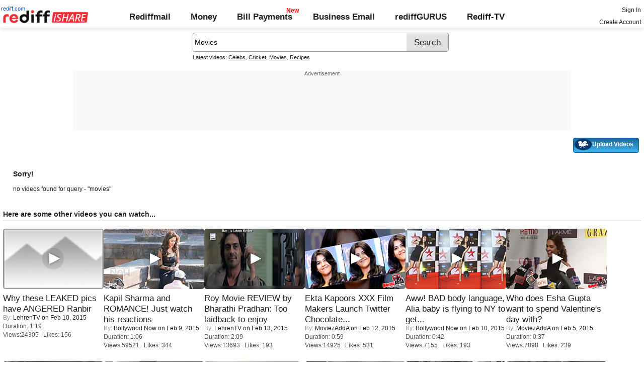

--- FILE ---
content_type: text/html; charset=UTF-8
request_url: https://ishare.rediff.com/video/movies?q=17462&pos=cues
body_size: 8239
content:
<!doctype html>
<html>
<head>
<META http-equiv="Content-Type" content="text/html;charset=UTF-8" />
<title>Videos search for movies, Video clips, Featured videos, Music, Photos: Rediff Videos: 39</title>
<meta name="keywords" content="Rediff.com, videos,Featured videos, Music, Photos, Advertise" />
<meta name="description" content="Videos | Video clips | Featured videos | Music | Photos: Rediff Videos" />
<meta name="viewport" content="height=device-height">
<link rel="icon" type="image/x-icon" href="https://im.rediff.com/favicon2.ico" />
<link rel="canonical" href="//ishare.rediff.com/video/movies" />
<link rel="stylesheet" href="//ishare.rediff.com/worldrediff/style_1_19/ishare_new_2.css" type="text/css" />
<script>
var searchquery='movies';
 
function gc(C){var B=document.cookie;var E=C+"=";var D=B.indexOf("; "+E);if(D==-1){D=B.indexOf(E);if(D!=0){return null;}}else{D+=2;}var A=document.cookie.indexOf(";",D);if(A==-1){A=B.length;}return unescape(B.substring(D+E.length,A));}
loc = gc('RLOC');
if (loc !=null){
	if ((loc.indexOf("usa") != -1 || loc.indexOf("USA") != -1)){
		var locFlag = 0;  //usa
	}else{
		var  locFlag = 1;  //india
	}
}
else
{
	var locFlag = 1;   //india
}
function enc(a,url,query,p,app,action,resulttype){
	a.href="https://cif.rediff.com/track?url=___"+url+"___&q="+query+"&pos="+p+"&app="+app+"&action="+action+"&resulttype="+resulttype;
	return true;
}
function timenow(searchquery){
	t = (((new Date).getTime())*1000)+Math.round(Math.random()*1000);
        var querystring = "";
        var tmp_ref = encodeURIComponent(document.referrer);
        var tmp_url = document.location.href;
        var curr_url = tmp_url.split("?");
        if (curr_url[1]) {
		querystring = curr_url[1];
	}
	if ((tmp_ref == null) || (tmp_ref.length == 0)) {
		tmp_ref = "";
	}
	if (tmp_ref != "") {
		t += "&ref=" + tmp_ref;
	}
	if (querystring != "") {
		t += "&" + querystring;
	}
	var url11 = "https://isharemetric.rediff.com/frames/searchresult.html?done=" + t + '&query=' +searchquery ;
	if(document.getElementById('ilogwatch'))
	{
		document.getElementById('ilogwatch').src = url11;
	}
}

</script>
</head>
<body>
<iframe id="ilogwatch"  src="about:blank" name="ilogwatch" width="1" height="1" CELLSPACING="0" CELLPADDING="0" FRAMEBORDER="0" MARGINWIDTH="0" MARGINHEIGHT="0" style='display:none;'></iframe>
<div id="trans_div"></div><div class="popupcontainer"><div id="div_signup"></div><div id="div_signin"></div><div id="div_confirm"></div></div>
<script>timenow(searchquery);</script>
<i class="topgap"></i>
<style>body{background-position:0 -65px;}#world_top{min-height:120px;background:#f9f9f9;}</style><!-- Begin comScore Tag -->

<script>
var _comscore = _comscore || [];
_comscore.push({ c1: "2", c2: "6035613" });
(function() {
var s = document.createElement("script"), el = document.getElementsByTagName("script")[0]; 
s.async = true;
s.src = "https://sb.scorecardresearch.com/cs/6035613/beacon.js";
el.parentNode.insertBefore(s, el);
})();
</script>
<noscript><img src="https://sb.scorecardresearch.com/p?c1=2&amp;c2=6035613&amp;cv=3.6.0&amp;cj=1"></noscript>

<!-- End comScore Tag -->
<script>
if (typeof(OA_zones) != 'undefined') {
	var OA_zoneids = '';
	for (var zonename in OA_zones) OA_zoneids += escape(zonename+'=' + OA_zones[zonename] + "|");
	OA_zoneids += '&amp;nz=1';
} else {
	var OA_zoneids = escape('37|39');
}

if (typeof(OA_source) == 'undefined') { OA_source = ''; }
var OA_p=location.protocol=='https:'?'https://newads.rediff.com/rediffadserver/www/delivery/spc.php':'http://newads.rediff.com/rediffadserver/www/delivery/spc.php';
var OA_r=Math.floor(Math.random()*99999999);
OA_output = new Array();

var OA_spc="<"+"script type='text/javascript' ";
OA_spc+="src='"+OA_p+"?zones="+OA_zoneids;
OA_spc+="&amp;source="+escape(OA_source)+"&amp;r="+OA_r;
OA_spc+="&amp;amp%3Btarget=_blank";
OA_spc+=(document.charset ? '&amp;charset='+document.charset : (document.characterSet ? '&amp;charset='+document.characterSet : ''));

if (window.location) OA_spc+="&amp;loc="+escape(window.location);
if (document.referrer) OA_spc+="&amp;referer="+escape(document.referrer);
OA_spc+="'><"+"/script>";
document.write(OA_spc);

function OA_show(name) {
	if (typeof(OA_output[name]) == 'undefined') {
		return;
	} else {
		document.write(OA_output[name]);
	}
}

function OA_showpop(name) {
	zones = window.OA_zones ? window.OA_zones : false;
	var zoneid = name;
	if (typeof(window.OA_zones) != 'undefined') {
		if (typeof(zones[name]) == 'undefined') {
			return;
		}
		zoneid = zones[name];
	}

	OA_p=location.protocol=='https:'?'https://newads.rediff.com/rediffadserver/www/delivery/apu.php':'http://newads.rediff.com/rediffadserver/www/delivery/apu.php';

	var OA_pop="<"+"script type='text/javascript' ";
	OA_pop+="src='"+OA_p+"?zoneid="+zoneid;
	OA_pop+="&amp;source="+escape(OA_source)+"&amp;r="+OA_r;
	OA_spc+="&amp;amp%3Btarget=_blank";
	if (window.location) OA_pop+="&amp;loc="+escape(window.location);
	if (document.referrer) OA_pop+="&amp;referer="+escape(document.referrer);
	OA_pop+="'><"+"/script>";

	document.write(OA_pop);
}
var OA_fo = '';
OA_fo += "<"+"script type=\'text/javascript\' src=\'//newads.rediff.com/rediffadserver/www/delivery/fl.js\'><"+"/script>\n";
document.write(OA_fo);
</script>
<!-- header starts --> 
<div class="topfixedrow">
    <div class="logobar flex maxwrap">
        <div id="menuicon" class="homesprite menuicon"></div>
        <div class="logo relative">
            <a href="https://www.rediff.com"><span class="redlink">rediff.com</span></a><a href="//ishare.rediff.com"><img src="//ishare.rediff.com/worldrediff/pix/rediffisharelogo.png" alt="ishare logo" width=170 height=26 ></a>
        </div>
        <div class="toplinks">
            <a href="https://mail.rediff.com/cgi-bin/login.cgi" class="linkcolor bold">Rediffmail</a>
            <a href="https://money.rediff.com" class="linkcolor bold">Money</a>
            <a href="https://pay.rediff.com/webapp?utm_source=ishare_top_icon&utm_medium=pc&utm_campaign=rediffpay&utm_content=rediffpay_ishare_top_icon_pc" class="linkcolor bold relative newpay" data-secid="nav_billpay" data-pos="1">Bill Payments</a>
            <a href="https://businessemail.rediff.com" class="linkcolor bold">Business Email</a>
            <a href="https://gurus.rediff.com/" class="linkcolor bold" onclick="trackGuruURL('https://track.rediff.com/click?url=___https://gurus.rediff.com?utm_source=ishare_top_icon&utm_medium=pc&utm_campaign=rediffgurus&utm_content=rediffgurus_ishare_top_icon_pc___&position=nav1&label=rediffgurus&property=ishare_pc');return false;">rediffGURUS</a>
			<a href="https://tv.rediff.com/" class="linkcolor bold relative">Rediff-TV</a>
        </div>
        <div class="toprightlinks">
            <p id="username" class="username"></p>
            <p id="signin_info"> <a href="https://mail.rediff.com/cgi-bin/login.cgi" title="Already a user? Sign in" >Sign in</a><br><a href="https://register.rediff.com/register/register.php?FormName=user_details" title="Create Rediffmail Account">Create Account</a></p>
        </div>
    </div>
</div>
<!-- header ends -->

<div class="search-box-wrapper">
	<div class="search-box-outer" style="margin-top:10px;">
		<form name="srchform" onsubmit="return submitIshareSearch()">
			<input id="srchword" type="text" name="" class="srchbox" value="Movies" tabindex="0" autocomplete="off" onclick='chkfirstTime()'/>
			<input type="submit" name="search" class="newsrchbtn" title="Search" value="Search" />
			<input type="hidden" name="src" id="snsSRC" value="web" />
		</form>
		<div class="sug" id="sug"></div>
		<div class="sm1 hide" id="srchque_10" style="display: block; padding-top:5px">Latest videos:
						<a href="//ishare.rediff.com/video/celebs?q=6487&pos=cues" class="srchtagslink">Celebs</a><i>,</i>				<a href="//ishare.rediff.com/video/cricket?q=6487&pos=cues" class="srchtagslink">Cricket</a><i>,</i>				<a href="//ishare.rediff.com/video/movies?q=6487&pos=cues" class="srchtagslink">Movies</a><i>,</i>				<a href="//ishare.rediff.com/video/recipes?q=6487&pos=cues" class="srchtagslink">Recipes</a>				</div>
	</div>
	<span class="clear"></span>
</div>
<span class="clear"></span>
<script type="text/javascript" src="//ishare.rediff.com/worldrediff/js_1_6/snshelper_2.min.js" ></script><div id="new_wd_top">
	<center><div id="world_top"><div class="advttext"></div><script type='text/javascript'><!--// <![CDATA[
	OA_show(39);
	// ]]> --></script><noscript><a target='_blank' href='https://newads.rediff.com/rediffadserver/www/delivery/ck.php?n=de3ee9e'><img border='0' alt='advt' src='//newads.rediff.com/rediffadserver/www/delivery/avw.php?zoneid=39&amp;n=de3ee9e' /></a></noscript>
	</div></center>
</div>
<i class="clear"></i>
<div class="tldlink-wrapper maxwrap">
	<div class="floatR">
		<div class="myVideos" id="myVideos" title="My Videos"><a href="http://mypage.rediff.com/profile/myprofile#!videos" style="color:#ffffff !important;">My Videos</a></div>
		<div class="myVideos" title="Upload Videos"><a href="https://is.rediff.com/videoalbum/upload" style="color:#ffffff !important;position:relative;"><img src="//ishare.rediff.com/worldrediff/pix/88.png" width="35" height="23" alt="" style="position: absolute;top:-4px;left:-9px;" /> &nbsp; &nbsp; &nbsp; &nbsp; &nbsp;<b>Upload Videos</b></a></div>
	</div>
	<i class="clear"></i>
</div>
<i class="clear"></i>
<script>

	function submitIshareSearch()
	{
		var srchword = trim(document.getElementById('srchword').value) ;
		if(srchword=="")
		{
			document.getElementById('srchword').focus();
			alert("Please enter search keyword");
			return false;
		}
		var query1		= "//is.rediff.com/tags/" + srchword;
		document.srchform.action= query1  ;
		document.srchform.submit();
		return false;
	}

</script>



<script>
var endyear 	= "2026";
var cdn_domain = "//ishare.rediff.com";
var org_domain = "//is.rediff.com";
var imgpath	= "//ishare.rediff.com/worldrediff/pix";
var worlddomain_org = "http://mypage.rediff.com";
var org_domain_ssl = "https://is.rediff.com";

if(!OAS_sitepage)var OAS_sitepage = "" ;
if(!OAS_listpos)var OAS_listpos = "" ;


var ck=document.cookie;
function prevent_xss_js(e,t){if(t=="Rlo"){e=unescape(e).replace(/\+/g," ");e=e.replace(/[^\w\d\s\-\_]/ig,"");e=e.replace("@rediffmail.com","")}else if(t=="Rl"){e=e.replace(/[^\w\d\s\-\_@\.]/ig,"")}else if(t=="uid"){e=e.replace(/[^\w\d\s\-\_]/g,"")}return e}
function getcookie(t){var n=t+"=";var r=n.length;var i=ck.length;var s=0;while(s<i){j=s+r;if(ck.substring(s,j)==n){e=ck.indexOf(";",j);if(e==-1)e=ck.length;return prevent_xss_js(unescape(ck.substring(j,e)),t)}s=ck.indexOf(" ",s)+1;if(s==0)break}return""}
var Rlo="";
var Rl=getcookie("Rl");
Rlo=getcookie("Rlo");
Rlo = unescape(Rlo).replace(/\+/g," ");

if (Rlo != "")
{
	document.getElementById('username').innerHTML="Hi <a href=\""+worlddomain_org+"/profile/myprofile\">"+Rlo+"</a>";
	document.getElementById('signin_info').innerHTML = "<a href='"+org_domain+"/signout' title='Sign out'>Sign Out</a>";
}
else
{
	if(document.getElementById('signin_info'))
	{
		document.getElementById('signin_info').innerHTML = "<a href='"+org_domain_ssl+"/login/dologin' title='Already a user? Sign in'>Sign In</a><br><a href='https://register.rediff.com/register/register.php?FormName=user_details' title='New user? Sign up'>Create Account</a>";
	}
}
if (Rl == ''){
	if(document.getElementById('myVideos')){document.getElementById('myVideos').style.display = "none";}
}

</script>


<script>
	var querystring	= "";
	var path	= "";
	var Rkey_data	= "";
	var Rkey	= Math.floor(Math.random() * 1000000);
	querystring	= window.location.search;
	path		= window.location.pathname;


	if (querystring == "")
		Rkey_data = "?rkey="+Rkey;
	else
		Rkey_data = "&rkey="+Rkey;
	
	//document.write("<scri"+"pt src='http://metric.us.rediff.com"+path+querystring+Rkey_data+"' ></scri"+"pt>");
	if(typeof(id) != "undefined" && typeof(contenttype) != "undefined" ){
		if( id > 0 && contenttype > 0 && contenttype < 4){
			uid = getcookie("uid");
			document.write("<img id='metric_img' src='' />");
			var metricimgvar = "https://metricsishare.rediff.com/viewsubmit.php?id=" + id + "&userid="+ uid + "&contenttype="+contenttype;			
			if(typeof(videoType)!="undefined" && videoType==0)
				metricimgvar+= "&type=private";
			//alert(metricimgvar);
			document.getElementById("metric_img").src = metricimgvar;	
			
		}
	}

function metriccall_img(sldcounter)
{
	var querystring	= "";
	var path	= "";
	var Rkey_data	= "";
	var Rkey	= Math.floor(Math.random() * 1000000);
	querystring	= window.location.search;
	path		= window.location.pathname;


	if (querystring == "")
		Rkey_data = "?rkey="+Rkey;
	else
		Rkey_data = "&rkey="+Rkey;

	document.getElementById("metric_img").src = 'https://metric.us.rediff.com'+path+"/"+sldcounter+querystring+Rkey_data;
}
</script>

<div class="maxwrap">
		<div style="padding:20px">
	<span class="f14"><b>Sorry!</b></span>
	<span class="clear ht15"></span>
	<p>no videos found for query - "movies"</p>
	<span class="clear ht15"></span>
</div></div>
		<div class="maxwrap">
	<h3 class="bold">Here are some other videos you can watch...</h3>
	<span class="hrline"></span><span class="ht10"></span>
	</div>
	<div class="section flex maxwrap bot_container">
				<div>
			<div class="relative"><a href="//ishare.rediff.com/video/entertainment/why-these-leaked-pics-have-angered-ranbir/10068963" class="tvplayicon"><img src="https://datastore.rediff.com/h120-w200/thumb/645E626D616B7275/0xovk2chv39frbxe.D.79000.Ranbir-ANGRY-With-Leaked-Pics-With-Deepika-Padukone-gen.mp4-0001.png" width="200" height="120" class="rcorner" alt="Why these LEAKED pics have ANGERED Ranbir" loading="lazy"></a></div>
			<div class="mnewscopy"><h3 class="mtop8"><a href="//ishare.rediff.com/video/entertainment/why-these-leaked-pics-have-angered-ranbir/10068963">Why these LEAKED pics have ANGERED Ranbir</a></h3>
			<div><span class="grey">By:&nbsp;</span><a href="https://mypage.rediff.com/LehrenTV/12669275">LehrenTV</a> on&nbsp;Feb 10, 2015</div>			<p class="ttoread">Duration: 1:19</p>
			<p class="ttoread">Views:24305 &nbsp; Likes: 156</p></div>
		</div>
				<div>
			<div class="relative"><a href="//ishare.rediff.com/video/entertainment/kapil-sharma-and-romance-just-watch-his-reactions/10068144" class="tvplayicon"><img src="https://datastore.rediff.com/h120-w200/thumb/505E5C5D6B6A63645A656770706460626D72/r7eqghwutr1z1uq1.D.66000.20-Kapil-Sharma-Fails-To-Do-Romance---Watch-Now---alapi_KK-Showbizz.mp4-0001.png" width="200" height="120" class="rcorner" alt="Kapil Sharma and ROMANCE! Just watch his reactions" loading="lazy"></a></div>
			<div class="mnewscopy"><h3 class="mtop8"><a href="//ishare.rediff.com/video/entertainment/kapil-sharma-and-romance-just-watch-his-reactions/10068144">Kapil Sharma and ROMANCE! Just watch his reactions</a></h3>
			<div><span class="grey">By:&nbsp;</span><a href="https://mypage.rediff.com/Bollywood Now/67818037">Bollywood Now</a> on&nbsp;Feb  9, 2015</div>			<p class="ttoread">Duration: 1:06</p>
			<p class="ttoread">Views:59521 &nbsp; Likes: 344</p></div>
		</div>
				<div>
			<div class="relative"><a href="//ishare.rediff.com/video/entertainment/roy-movie-review-by-bharathi-pradhan-too-laidback-to-enjoy/10074268" class="tvplayicon"><img src="https://datastore.rediff.com/h120-w200/thumb/645E626D616B7275/l7gmjy22ej69k035.D.129000.Roy-Movie-REVIEW-By-Bharathi-Pradhan.mp4-0001.png" width="200" height="120" class="rcorner" alt="Roy Movie REVIEW by Bharathi Pradhan: Too laidback to enjoy" loading="lazy"></a></div>
			<div class="mnewscopy"><h3 class="mtop8"><a href="//ishare.rediff.com/video/entertainment/roy-movie-review-by-bharathi-pradhan-too-laidback-to-enjoy/10074268">Roy Movie REVIEW by Bharathi Pradhan: Too laidback to enjoy</a></h3>
			<div><span class="grey">By:&nbsp;</span><a href="https://mypage.rediff.com/LehrenTV/12669275">LehrenTV</a> on&nbsp;Feb 13, 2015</div>			<p class="ttoread">Duration: 2:09</p>
			<p class="ttoread">Views:13693 &nbsp; Likes: 193</p></div>
		</div>
				<div>
			<div class="relative"><a href="//ishare.rediff.com/video/entertainment/ekta-kapoors-xxx-film-makers-launch-twitter-chocolate-campaign/10072386" class="tvplayicon"><img src="https://datastore.rediff.com/h120-w200/thumb/575A62565369515556542526365E655A63672A606D6C/t1wibyba58etyg8y.D.59000.India-s-First-Chocolate-Twitter-Audition-For-Balaji-s-Premium-Youth-Erotica-MO.mp4-0001.png" width="200" height="120" class="rcorner" alt="Ekta Kapoors XXX Film Makers Launch Twitter Chocolate Campaign" loading="lazy"></a></div>
			<div class="mnewscopy"><h3 class="mtop8"><a href="//ishare.rediff.com/video/entertainment/ekta-kapoors-xxx-film-makers-launch-twitter-chocolate-campaign/10072386">Ekta Kapoors XXX Film Makers Launch Twitter Chocolate...</a></h3>
			<div><span class="grey">By:&nbsp;</span><a href="https://mypage.rediff.com/MoviezAddA/53162904">MoviezAddA</a> on&nbsp;Feb 12, 2015</div>			<p class="ttoread">Duration: 0:59</p>
			<p class="ttoread">Views:14925 &nbsp; Likes: 531</p></div>
		</div>
				<div>
			<div class="relative"><a href="//ishare.rediff.com/video/entertainment/aww-bad-body-language-alia-baby-is-flying-to-ny-to-get-it-right/10069544" class="tvplayicon"><img src="https://datastore.rediff.com/h120-w200/thumb/505E5C5D6B6A63645A656770706460626D72/dpsssaiibawz71m1.D.42000.5--Alia-Bhatt-to-Learn-Body-Language-Saloni-_OI-Showbizz.mp4-0001.png" width="200" height="120" class="rcorner" alt="Aww! BAD body language, Alia baby is flying to NY to get it right" loading="lazy"></a></div>
			<div class="mnewscopy"><h3 class="mtop8"><a href="//ishare.rediff.com/video/entertainment/aww-bad-body-language-alia-baby-is-flying-to-ny-to-get-it-right/10069544">Aww! BAD body language, Alia baby is flying to NY to get...</a></h3>
			<div><span class="grey">By:&nbsp;</span><a href="https://mypage.rediff.com/Bollywood Now/67818037">Bollywood Now</a> on&nbsp;Feb 10, 2015</div>			<p class="ttoread">Duration: 0:42</p>
			<p class="ttoread">Views:7155 &nbsp; Likes: 193</p></div>
		</div>
				<div>
			<div class="relative"><a href="//ishare.rediff.com/video/entertainment/who-does-esha-gupta-want-to-spend-valentine-s-day-with-/10061724" class="tvplayicon"><img src="https://datastore.rediff.com/h120-w200/thumb/575A62565369515556542526365E655A63672A606D6C/s020uxh60au9mbjp.D.37000.Want-To-Celebrate-Valentines-Day-With-Akshay-Kumar---Esha-Gupta.mp4-0001.png" width="200" height="120" class="rcorner" alt="Who does Esha Gupta want to spend Valentine's day with?" loading="lazy"></a></div>
			<div class="mnewscopy"><h3 class="mtop8"><a href="//ishare.rediff.com/video/entertainment/who-does-esha-gupta-want-to-spend-valentine-s-day-with-/10061724">Who does Esha Gupta want to spend Valentine's day with?</a></h3>
			<div><span class="grey">By:&nbsp;</span><a href="https://mypage.rediff.com/MoviezAddA/53162904">MoviezAddA</a> on&nbsp;Feb  5, 2015</div>			<p class="ttoread">Duration: 0:37</p>
			<p class="ttoread">Views:7898 &nbsp; Likes: 239</p></div>
		</div>
				<div>
			<div class="relative"><a href="//ishare.rediff.com/video/entertainment/leaked-anushka-priyanka-in-the-song-of-dil-dhadakne-do-/10060397" class="tvplayicon"><img src="https://datastore.rediff.com/h120-w200/thumb/505E5C5D6B6A63645A656770706460626D72/4u96ti5qv5t7nwfg.D.57000.6_LEAKED-Anushka-Sharma--Priyanka-Chopra-Dil-Dhadakne-Do-SONG---Alapi_OI-Showbizz.mp4-0001.png" width="200" height="120" class="rcorner" alt="LEAKED! Anushka, Priyanka in the song of 'Dil Dhadakne Do'" loading="lazy"></a></div>
			<div class="mnewscopy"><h3 class="mtop8"><a href="//ishare.rediff.com/video/entertainment/leaked-anushka-priyanka-in-the-song-of-dil-dhadakne-do-/10060397">LEAKED! Anushka, Priyanka in the song of 'Dil Dhadakne Do'</a></h3>
			<div><span class="grey">By:&nbsp;</span><a href="https://mypage.rediff.com/Bollywood Now/67818037">Bollywood Now</a> on&nbsp;Feb  4, 2015</div>			<p class="ttoread">Duration: 0:57</p>
			<p class="ttoread">Views:8690 &nbsp; Likes: 286</p></div>
		</div>
				<div>
			<div class="relative"><a href="//ishare.rediff.com/video/entertainment/watch-shreyas-talpade-s-film-baji-s-cast-charms-rediff-/10061785" class="tvplayicon"><img src="https://datastore.rediff.com/h120-w200/thumb/56565C686468605965636E645E7064/n0f4ujzaww3u5xrb.D.517000.Baji-cast-in-rediff.mp4-0001.png" width="200" height="120" class="rcorner" alt="WATCH: Shreyas Talpade's film Baji's cast charms rediff!" loading="lazy"></a></div>
			<div class="mnewscopy"><h3 class="mtop8"><a href="//ishare.rediff.com/video/entertainment/watch-shreyas-talpade-s-film-baji-s-cast-charms-rediff-/10061785">WATCH: Shreyas Talpade's film Baji's cast charms rediff!</a></h3>
			<div><span class="grey">By:&nbsp;</span><a href="https://mypage.rediff.com/editorial/3543659">editorial</a> on&nbsp;Feb  5, 2015</div>			<p class="ttoread">Duration: 8:37</p>
			<p class="ttoread">Views:25301 &nbsp; Likes: 208</p></div>
		</div>
				<div>
			<div class="relative"><a href="//ishare.rediff.com/video/entertainment/bharathi-pradhan-s-review-shamitabh-has-limited-appeal/10062383" class="tvplayicon"><img src="https://datastore.rediff.com/h120-w200/thumb/645E626D616B7275/8qffwfxv7m7t3gl9.D.172000.Shamitabh-review-gen-.mp4-0001.png" width="200" height="120" class="rcorner" alt="Bharathi Pradhan's Review: Shamitabh has limited appeal" loading="lazy"></a></div>
			<div class="mnewscopy"><h3 class="mtop8"><a href="//ishare.rediff.com/video/entertainment/bharathi-pradhan-s-review-shamitabh-has-limited-appeal/10062383">Bharathi Pradhan's Review: Shamitabh has limited appeal</a></h3>
			<div><span class="grey">By:&nbsp;</span><a href="https://mypage.rediff.com/LehrenTV/12669275">LehrenTV</a> on&nbsp;Feb  6, 2015</div>			<p class="ttoread">Duration: 2:53</p>
			<p class="ttoread">Views:14019 &nbsp; Likes: 136</p></div>
		</div>
				<div>
			<div class="relative"><a href="//ishare.rediff.com/video/entertainment/must-watch-8-weird-facts-that-most-poeple-don-t-know/10065307" class="tvplayicon"><img src="https://datastore.rediff.com/h120-w200/thumb/645E626D616B7275/z9mpaxzzuaf0o35t.D.162000.wtf-weird-facts-that-most-people-dont-know-GEN.mp4-0001.png" width="200" height="120" class="rcorner" alt="MUST WATCH: 8 WEIRD facts that most poeple don't know" loading="lazy"></a></div>
			<div class="mnewscopy"><h3 class="mtop8"><a href="//ishare.rediff.com/video/entertainment/must-watch-8-weird-facts-that-most-poeple-don-t-know/10065307">MUST WATCH: 8 WEIRD facts that most poeple don't know</a></h3>
			<div><span class="grey">By:&nbsp;</span><a href="https://mypage.rediff.com/LehrenTV/12669275">LehrenTV</a> on&nbsp;Feb  7, 2015</div>			<p class="ttoread">Duration: 2:42</p>
			<p class="ttoread">Views:8721 &nbsp; Likes: 174</p></div>
		</div>
				<div>
			<div class="relative"><a href="//ishare.rediff.com/video/entertainment/revealed-alia-bhatt-s-new-bff/10055734" class="tvplayicon"><img src="https://datastore.rediff.com/h120-w200/thumb/505E5C5D6B6A63645A656770706460626D72/w4jtc3vxz32qzstd.D.62000.3_Alia-a-big-fan-or-just-a-wanna-bee--Rakesh-_AM-Showbizz.mp4-0001.png" width="200" height="120" class="rcorner" alt="REVEALED Alia Bhatt's new BFF" loading="lazy"></a></div>
			<div class="mnewscopy"><h3 class="mtop8"><a href="//ishare.rediff.com/video/entertainment/revealed-alia-bhatt-s-new-bff/10055734">REVEALED Alia Bhatt's new BFF</a></h3>
			<div><span class="grey">By:&nbsp;</span><a href="https://mypage.rediff.com/Bollywood Now/67818037">Bollywood Now</a> on&nbsp;Feb  2, 2015</div>			<p class="ttoread">Duration: 1:02</p>
			<p class="ttoread">Views:5982 &nbsp; Likes: 272</p></div>
		</div>
				<div>
			<div class="relative"><a href="//ishare.rediff.com/video/entertainment/first-look-aishwarya-in-sanjay-gupta-s-jazbaa/10059723" class="tvplayicon"><img src="https://datastore.rediff.com/h120-w200/thumb/645E626D616B7275/miyybg9ym7p2vivu.D.56000.aishwarya-FIRST-Look-In-Jazbaa-gen.mp4-0001.png" width="200" height="120" class="rcorner" alt="FIRST LOOK: Aishwarya in Sanjay Gupta's Jazbaa" loading="lazy"></a></div>
			<div class="mnewscopy"><h3 class="mtop8"><a href="//ishare.rediff.com/video/entertainment/first-look-aishwarya-in-sanjay-gupta-s-jazbaa/10059723">FIRST LOOK: Aishwarya in Sanjay Gupta's Jazbaa</a></h3>
			<div><span class="grey">By:&nbsp;</span><a href="https://mypage.rediff.com/LehrenTV/12669275">LehrenTV</a> on&nbsp;Feb  4, 2015</div>			<p class="ttoread">Duration: 0:56</p>
			<p class="ttoread">Views:7133 &nbsp; Likes: 294</p></div>
		</div>
			</div>
<center>
<div class="footer"><img src="//imworld.rediff.com/worldrediff/pix/rediff-on-net-footer-2.png" alt="rediff on the net" class="vmiddle" />&#169; 2026 Rediff.com - <a href="http://investor.rediff.com/">Investor Information</a> - <a href="http://clients.rediff.com/rediff_advertisewithus/contact.htm">Advertise with us</a> - <a href="http://www.rediff.com/disclaim.htm">Disclaimer</a> - <a href="http://www.rediff.com/w3c/policy.html">Privacy Policy</a> - <a href="//is.rediff.com/feedback">Feedback</a> - <a href="http://ishare.rediff.com/templates/tc.html">Terms of Use</a></div>
</center>



<script language="JavaScript">
<!--
function resize()
{
	if( document.getElementById('homewrapper') || document.getElementById('srwrapper') )
		return false;
	if(navigator.userAgent.search(/iPad/i)>=0)
	{
		var wrapwidth = parseInt(document.body.offsetWidth,10);
		if(document.getElementById('wrapper'))document.getElementById('wrapper').style.width = "99%";
		//if(document.getElementById('leftcontainer'))document.getElementById('leftcontainer').style.width = "650px";
		if(document.getElementById('leftcontainer'))document.getElementById('leftcontainer').style.width = "620px";
	}
	else
	{
		var winW = 1024 ;
		if (navigator.appName=="Netscape"  || navigator.appName=="Opera" ) 
		{
			winW = window.innerWidth;
		}
		if (navigator.appName.indexOf("Microsoft")!=-1) 
		{
			winW = document.body.offsetWidth;
		}

		if(winW > 1000)
		{
			if(document.getElementById('wrapper'))document.getElementById('wrapper').style.width='990px' ;
			//if(document.getElementById('leftcontainer'))document.getElementById('leftcontainer').style.width='670px' ;
			if(document.getElementById('leftcontainer'))document.getElementById('leftcontainer').style.width='640px' ;
			if(document.getElementById('div_sldvideo_main'))
			{
				document.getElementById('div_sldvideo_main').style.width='630px' ;
				leftlimit= -1345 ;
			}
		}
		else
		{
			if(document.getElementById('wrapper'))document.getElementById('wrapper').style.width='778px' ;
			if(document.getElementById('leftcontainer'))document.getElementById('leftcontainer').style.width='465px' ;
			if(document.getElementById('div_sldvideo_main'))
			{
				document.getElementById('div_sldvideo_main').style.width='405px' ;
				leftlimit= -1420 ;
			}
		}
	}
}
resize();
window.onresize = resize ;
//-->
</script>


<script language="JavaScript" src="//ishare.rediff.com/worldrediff/js_1_6/signinout_1.js"></script>


<script LANGUAGE=JavaScript TYPE=text/javascript>
//eval(function(p,a,c,k,e,r){e=function(c){return(c<a?'':e(parseInt(c/a)))+((c=c%a)>35?String.fromCharCode(c+29):c.toString(36))};if(!''.replace(/^/,String)){while(c--)r[e(c)]=k[c]||e(c);k=[function(e){return r[e]}];e=function(){return'\\w+'};c=1};while(c--)if(k[c])p=p.replace(new RegExp('\\b'+e(c)+'\\b','g'),k[c]);return p}('3 9(a){2 b=e.f.u(\';\');2 d=a+"=";w(2 i=0;i<b.4;i++){2 c=b[i];y(c.z(0)==\' \')c=c.g(1,c.4);h(c.A(d)==0)j c.g(d.4,c.4)}j 7}3 5(n,v,x,p,d){2 a=(v==7||v==\'\')?(((k l).m())*8)+o.B(o.C()*8):D(v);e.f=n+"="+a+((x)?"; E="+x:"")+"; F=/; G=.H.I;"}3 q(a){2 b=k l();b.J(b.m()+(-1*K*r*r*8));5(a,"",b)}3 s(){2 a=9(\'6\');2 b="L, M-N-O P:t:t Q";h((a!=7)&&(a!=\'\')){q(\'6\');5(\'6\',a,b)}R{5(\'6\',a,b)}}s();',54,54,'||var|function|length|crtCk|RuW|null|1000|rdCk|||||document|cookie|substring|if||return|new|Date|getTime||Math||delCk|60|chkUVCk|59|split||for||while|charAt|indexOf|round|random|escape|expires|path|domain|rediff|com|setTime|24|Wed|31|Dec|2031|23|GMT|else'.split('|'),0,{}))
//function rdCk(a){var b=document.cookie.split(";");var d=a+"=";for(var i=0;i<b.length;i++){var c=b[i];while(c.charAt(0)==" ")c=c.substring(1,c.length);if(c.indexOf(d)==0)return c.substring(d.length,c.length)}return null}function crtCk(n,v,x,p,d){var a=v==null||v==""?(new Date).getTime()*1E3+Math.round(Math.random()*1E3):escape(v);document.cookie=n+"="+a+(x?"; expires="+x:"")+"; path=/; domain=.rediff.com;"}function delCk(a){var b=new Date;b.setTime(b.getTime()+-1*24*60*60*1E3);crtCk(a,"",b)}function chkUVCk(){var a=rdCk("RuW");var b="Wed, 31-Dec-2031 23:59:59 GMT";if(a==null||a=="")crtCk("RuW",a,b)}chkUVCk();
</script>
<script src="//ishare.rediff.com/worldrediff/js_1_6/jquery.js"></script>
</body>
</html>


